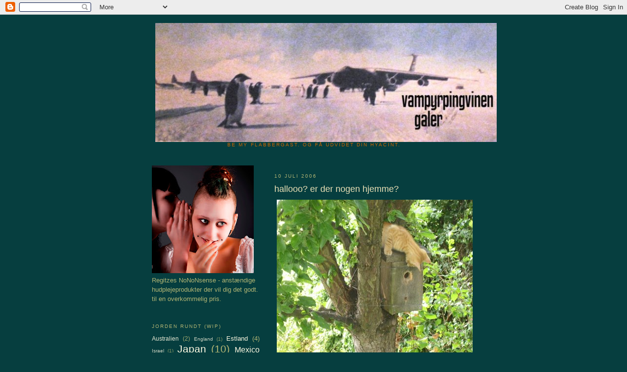

--- FILE ---
content_type: text/html; charset=UTF-8
request_url: https://vampyrpingvin.blogspot.com/2006/07/hallooo-er-der-nogen-hjemme.html?showComment=1152522900000
body_size: 11207
content:
<!DOCTYPE html>
<html dir='ltr'>
<head>
<link href='https://www.blogger.com/static/v1/widgets/55013136-widget_css_bundle.css' rel='stylesheet' type='text/css'/>
<meta content='text/html; charset=UTF-8' http-equiv='Content-Type'/>
<meta content='blogger' name='generator'/>
<link href='https://vampyrpingvin.blogspot.com/favicon.ico' rel='icon' type='image/x-icon'/>
<link href='http://vampyrpingvin.blogspot.com/2006/07/hallooo-er-der-nogen-hjemme.html' rel='canonical'/>
<link rel="alternate" type="application/atom+xml" title="vampyrpingvinen galer - Atom" href="https://vampyrpingvin.blogspot.com/feeds/posts/default" />
<link rel="alternate" type="application/rss+xml" title="vampyrpingvinen galer - RSS" href="https://vampyrpingvin.blogspot.com/feeds/posts/default?alt=rss" />
<link rel="service.post" type="application/atom+xml" title="vampyrpingvinen galer - Atom" href="https://www.blogger.com/feeds/24336975/posts/default" />

<link rel="alternate" type="application/atom+xml" title="vampyrpingvinen galer - Atom" href="https://vampyrpingvin.blogspot.com/feeds/115248302769524677/comments/default" />
<!--Can't find substitution for tag [blog.ieCssRetrofitLinks]-->
<link href='http://photos1.blogger.com/blogger/1293/1605/400/9%20July%2006%20031.jpg' rel='image_src'/>
<meta content='http://vampyrpingvin.blogspot.com/2006/07/hallooo-er-der-nogen-hjemme.html' property='og:url'/>
<meta content='hallooo? er der nogen hjemme?' property='og:title'/>
<meta content='warriors, come out to play!' property='og:description'/>
<meta content='https://lh3.googleusercontent.com/blogger_img_proxy/AEn0k_tAIyqvDEpD94sbw3hQE_1XtvGEBCN9yzgFQ5xmVXleaX9siX0u9p3mSsNzWr1K4xuE7OtdFGzTkH8cvoIffKT_PWZM5zxIxUZNmzLWkMfQCmOU6uFyz6X5p_4EXah47HDzDNYoEpumVcpONw=w1200-h630-p-k-no-nu' property='og:image'/>
<title>vampyrpingvinen galer: hallooo? er der nogen hjemme?</title>
<style id='page-skin-1' type='text/css'><!--
/*
-----------------------------------------------
Blogger Template Style
Name:     Minima Lefty
Date:     14 Jul 2006
----------------------------------------------- */
/* Use this with templates/template-twocol.html */
body {
background:#063E3F;
margin:0;
color:#7ab574;
font:x-small Georgia Serif;
font-size/* */:/**/small;
font-size: /**/small;
text-align: center;
}
a:link {
color:#fffae3;
text-decoration:none;
}
a:visited {
color:#fffae3;
text-decoration:none;
}
a:hover {
color:#eae0b6;
text-decoration:underline;
}
a img {
border-width:0;
}
/* Header
-----------------------------------------------
*/
#header-wrapper {
width:660px;
margin:0 auto 10px;
border:1px solid #063e3f;
}
#header-inner {
background-position: center;
margin-left: auto;
margin-right: auto;
}
#header {
margin: 5px;
border: 1px solid #063e3f;
text-align: center;
color:#eae0b6;
}
#header h1 {
margin:5px 5px 0;
padding:15px 20px .25em;
line-height:1.2em;
text-transform:uppercase;
letter-spacing:.2em;
font: normal normal 200% Georgia, Times, serif;
}
#header a {
color:#eae0b6;
text-decoration:none;
}
#header a:hover {
color:#eae0b6;
}
#header .description {
margin:0 5px 5px;
padding:0 20px 15px;
max-width:700px;
text-transform:uppercase;
letter-spacing:.2em;
line-height: 1.4em;
font: normal normal 78% 'Trebuchet MS', Trebuchet, Arial, Verdana, Sans-serif;
color: #cc6600;
}
#header img {
margin-left: auto;
margin-right: auto;
}
/* Outer-Wrapper
----------------------------------------------- */
#outer-wrapper {
width: 660px;
margin:0 auto;
padding:10px;
text-align:left;
font: normal normal 100% Verdana, sans-serif;
}
#main-wrapper {
width: 410px;
float: right;
word-wrap: break-word; /* fix for long text breaking sidebar float in IE */
overflow: hidden;     /* fix for long non-text content breaking IE sidebar float */
}
#sidebar-wrapper {
width: 220px;
float: left;
word-wrap: break-word; /* fix for long text breaking sidebar float in IE */
overflow: hidden;     /* fix for long non-text content breaking IE sidebar float */
}
/* Headings
----------------------------------------------- */
h2 {
margin:1.5em 0 .75em;
font:normal normal 78% 'Trebuchet MS',Trebuchet,Arial,Verdana,Sans-serif;
line-height: 1.4em;
text-transform:uppercase;
letter-spacing:.2em;
color:#b2b574;
}
/* Posts
-----------------------------------------------
*/
h2.date-header {
margin:1.5em 0 .5em;
}
.post {
margin:.5em 0 1.5em;
border-bottom:1px dotted #063e3f;
padding-bottom:1.5em;
}
.post h3 {
margin:.25em 0 0;
padding:0 0 4px;
font-size:140%;
font-weight:normal;
line-height:1.4em;
color:#eae0b6;
}
.post h3 a, .post h3 a:visited, .post h3 strong {
display:block;
text-decoration:none;
color:#eae0b6;
font-weight:normal;
}
.post h3 strong, .post h3 a:hover {
color:#7ab574;
}
.post-body {
margin:0 0 .75em;
line-height:1.6em;
}
.post-body blockquote {
line-height:1.3em;
}
.post-footer {
margin: .75em 0;
color:#b2b574;
text-transform:uppercase;
letter-spacing:.1em;
font: normal normal 78% 'Trebuchet MS', Trebuchet, Arial, Verdana, Sans-serif;
line-height: 1.4em;
}
.comment-link {
margin-left:.6em;
}
.post img, table.tr-caption-container {
padding:4px;
border:1px solid #063e3f;
}
.tr-caption-container img {
border: none;
padding: 0;
}
.post blockquote {
margin:1em 20px;
}
.post blockquote p {
margin:.75em 0;
}
/* Comments
----------------------------------------------- */
#comments h4 {
margin:1em 0;
font-weight: bold;
line-height: 1.4em;
text-transform:uppercase;
letter-spacing:.2em;
color: #b2b574;
}
#comments-block {
margin:1em 0 1.5em;
line-height:1.6em;
}
#comments-block .comment-author {
margin:.5em 0;
}
#comments-block .comment-body {
margin:.25em 0 0;
}
#comments-block .comment-footer {
margin:-.25em 0 2em;
line-height: 1.4em;
text-transform:uppercase;
letter-spacing:.1em;
}
#comments-block .comment-body p {
margin:0 0 .75em;
}
.deleted-comment {
font-style:italic;
color:gray;
}
.feed-links {
clear: both;
line-height: 2.5em;
}
#blog-pager-newer-link {
float: left;
}
#blog-pager-older-link {
float: right;
}
#blog-pager {
text-align: center;
}
/* Sidebar Content
----------------------------------------------- */
.sidebar {
color: #b2b574;
line-height: 1.5em;
}
.sidebar ul {
list-style:none;
margin:0 0 0;
padding:0 0 0;
}
.sidebar li {
margin:0;
padding-top:0;
padding-right:0;
padding-bottom:.25em;
padding-left:15px;
text-indent:-15px;
line-height:1.5em;
}
.sidebar .widget, .main .widget {
border-bottom:1px dotted #063e3f;
margin:0 0 1.5em;
padding:0 0 1.5em;
}
.main .Blog {
border-bottom-width: 0;
}
/* Profile
----------------------------------------------- */
.profile-img {
float: left;
margin-top: 0;
margin-right: 5px;
margin-bottom: 5px;
margin-left: 0;
padding: 4px;
border: 1px solid #063e3f;
}
.profile-data {
margin:0;
text-transform:uppercase;
letter-spacing:.1em;
font: normal normal 78% 'Trebuchet MS', Trebuchet, Arial, Verdana, Sans-serif;
color: #b2b574;
font-weight: bold;
line-height: 1.6em;
}
.profile-datablock {
margin:.5em 0 .5em;
}
.profile-textblock {
margin: 0.5em 0;
line-height: 1.6em;
}
.profile-link {
font: normal normal 78% 'Trebuchet MS', Trebuchet, Arial, Verdana, Sans-serif;
text-transform: uppercase;
letter-spacing: .1em;
}
/* Footer
----------------------------------------------- */
#footer {
width:660px;
clear:both;
margin:0 auto;
padding-top:15px;
line-height: 1.6em;
text-transform:uppercase;
letter-spacing:.1em;
text-align: center;
}

--></style>
<link href='https://www.blogger.com/dyn-css/authorization.css?targetBlogID=24336975&amp;zx=d9661388-7046-4b4a-b2e7-4cff1b2c3f07' media='none' onload='if(media!=&#39;all&#39;)media=&#39;all&#39;' rel='stylesheet'/><noscript><link href='https://www.blogger.com/dyn-css/authorization.css?targetBlogID=24336975&amp;zx=d9661388-7046-4b4a-b2e7-4cff1b2c3f07' rel='stylesheet'/></noscript>
<meta name='google-adsense-platform-account' content='ca-host-pub-1556223355139109'/>
<meta name='google-adsense-platform-domain' content='blogspot.com'/>

</head>
<body>
<div class='navbar section' id='navbar'><div class='widget Navbar' data-version='1' id='Navbar1'><script type="text/javascript">
    function setAttributeOnload(object, attribute, val) {
      if(window.addEventListener) {
        window.addEventListener('load',
          function(){ object[attribute] = val; }, false);
      } else {
        window.attachEvent('onload', function(){ object[attribute] = val; });
      }
    }
  </script>
<div id="navbar-iframe-container"></div>
<script type="text/javascript" src="https://apis.google.com/js/platform.js"></script>
<script type="text/javascript">
      gapi.load("gapi.iframes:gapi.iframes.style.bubble", function() {
        if (gapi.iframes && gapi.iframes.getContext) {
          gapi.iframes.getContext().openChild({
              url: 'https://www.blogger.com/navbar/24336975?po\x3d115248302769524677\x26origin\x3dhttps://vampyrpingvin.blogspot.com',
              where: document.getElementById("navbar-iframe-container"),
              id: "navbar-iframe"
          });
        }
      });
    </script><script type="text/javascript">
(function() {
var script = document.createElement('script');
script.type = 'text/javascript';
script.src = '//pagead2.googlesyndication.com/pagead/js/google_top_exp.js';
var head = document.getElementsByTagName('head')[0];
if (head) {
head.appendChild(script);
}})();
</script>
</div></div>
<div id='outer-wrapper'><div id='wrap2'>
<!-- skip links for text browsers -->
<span id='skiplinks' style='display:none;'>
<a href='#main'>skip to main </a> |
      <a href='#sidebar'>skip to sidebar</a>
</span>
<div id='header-wrapper'>
<div class='header section' id='header'><div class='widget Header' data-version='1' id='Header1'>
<div id='header-inner'>
<a href='https://vampyrpingvin.blogspot.com/' style='display: block'>
<img alt='vampyrpingvinen galer' height='243px; ' id='Header1_headerimg' src='https://blogger.googleusercontent.com/img/b/R29vZ2xl/AVvXsEhiTLZW3j6STY-eePpqZDV3_6DfVcEu7kZXKtCSyIJ10joM6zPcQyvOBPVo4r45GoxUvY-z48g_Baf7fmXiwhpM_nMqK6rWGF_ES8-6BPVPkm_-xo5N-jwU_lZClbGx_Wkt06eM/' style='display: block' width='697px; '/>
</a>
<div class='descriptionwrapper'>
<p class='description'><span>be my flabbergast.
og få udvidet din hyacint.</span></p>
</div>
</div>
</div></div>
</div>
<div id='content-wrapper'>
<div id='crosscol-wrapper' style='text-align:center'>
<div class='crosscol no-items section' id='crosscol'></div>
</div>
<div id='main-wrapper'>
<div class='main section' id='main'><div class='widget Blog' data-version='1' id='Blog1'>
<div class='blog-posts hfeed'>

          <div class="date-outer">
        
<h2 class='date-header'><span>10 juli 2006</span></h2>

          <div class="date-posts">
        
<div class='post-outer'>
<div class='post hentry uncustomized-post-template' itemprop='blogPost' itemscope='itemscope' itemtype='http://schema.org/BlogPosting'>
<meta content='http://photos1.blogger.com/blogger/1293/1605/400/9%20July%2006%20031.jpg' itemprop='image_url'/>
<meta content='24336975' itemprop='blogId'/>
<meta content='115248302769524677' itemprop='postId'/>
<a name='115248302769524677'></a>
<h3 class='post-title entry-title' itemprop='name'>
hallooo? er der nogen hjemme?
</h3>
<div class='post-header'>
<div class='post-header-line-1'></div>
</div>
<div class='post-body entry-content' id='post-body-115248302769524677' itemprop='description articleBody'>
<a href="//photos1.blogger.com/blogger/1293/1605/1600/9%20July%2006%20031.jpg"><img alt="" border="0" src="//photos1.blogger.com/blogger/1293/1605/400/9%20July%2006%20031.jpg" style="display:block; margin:0px auto 10px; text-align:center;cursor:pointer; cursor:hand;"></a><br />warriors, come out to play!
<div style='clear: both;'></div>
</div>
<div class='post-footer'>
<div class='post-footer-line post-footer-line-1'>
<span class='post-author vcard'>
Indsendt af
<span class='fn' itemprop='author' itemscope='itemscope' itemtype='http://schema.org/Person'>
<span itemprop='name'>Regitze</span>
</span>
</span>
<span class='post-timestamp'>
kl.
<meta content='http://vampyrpingvin.blogspot.com/2006/07/hallooo-er-der-nogen-hjemme.html' itemprop='url'/>
<a class='timestamp-link' href='https://vampyrpingvin.blogspot.com/2006/07/hallooo-er-der-nogen-hjemme.html' rel='bookmark' title='permanent link'><abbr class='published' itemprop='datePublished' title='2006-07-10T00:03:00+02:00'>00:03</abbr></a>
</span>
<span class='post-comment-link'>
</span>
<span class='post-icons'>
<span class='item-control blog-admin pid-836547968'>
<a href='https://www.blogger.com/post-edit.g?blogID=24336975&postID=115248302769524677&from=pencil' title='Rediger opslag'>
<img alt='' class='icon-action' height='18' src='https://resources.blogblog.com/img/icon18_edit_allbkg.gif' width='18'/>
</a>
</span>
</span>
<div class='post-share-buttons goog-inline-block'>
</div>
</div>
<div class='post-footer-line post-footer-line-2'>
<span class='post-labels'>
</span>
</div>
<div class='post-footer-line post-footer-line-3'>
<span class='post-location'>
</span>
</div>
</div>
</div>
<div class='comments' id='comments'>
<a name='comments'></a>
<h4>6 kommentarer:</h4>
<div id='Blog1_comments-block-wrapper'>
<dl class='' id='comments-block'>
<dt class='comment-author anon-comment-icon' id='c115248573142144526'>
<a name='c115248573142144526'></a>
Anonym
sagde ...
</dt>
<dd class='comment-body' id='Blog1_cmt-115248573142144526'>
<p>
Fuglefoderjungleloven ... <BR/><BR/>Hermed forbliver min seng min egen!
</p>
</dd>
<dd class='comment-footer'>
<span class='comment-timestamp'>
<a href='https://vampyrpingvin.blogspot.com/2006/07/hallooo-er-der-nogen-hjemme.html?showComment=1152485700000#c115248573142144526' title='comment permalink'>
10/7/06 00:55
</a>
<span class='item-control blog-admin pid-1879295892'>
<a class='comment-delete' href='https://www.blogger.com/comment/delete/24336975/115248573142144526' title='Slet kommentar'>
<img src='https://resources.blogblog.com/img/icon_delete13.gif'/>
</a>
</span>
</span>
</dd>
<dt class='comment-author blog-author blogger-comment-icon' id='c115248584585011893'>
<a name='c115248584585011893'></a>
<a href='https://www.blogger.com/profile/02492283329047393521' rel='nofollow'>Regitze</a>
sagde ...
</dt>
<dd class='comment-body' id='Blog1_cmt-115248584585011893'>
<p>
hahaha Irenschen. og jeg skal på posthuset i morgen! truut!
</p>
</dd>
<dd class='comment-footer'>
<span class='comment-timestamp'>
<a href='https://vampyrpingvin.blogspot.com/2006/07/hallooo-er-der-nogen-hjemme.html?showComment=1152485820000#c115248584585011893' title='comment permalink'>
10/7/06 00:57
</a>
<span class='item-control blog-admin pid-836547968'>
<a class='comment-delete' href='https://www.blogger.com/comment/delete/24336975/115248584585011893' title='Slet kommentar'>
<img src='https://resources.blogblog.com/img/icon_delete13.gif'/>
</a>
</span>
</span>
</dd>
<dt class='comment-author blogger-comment-icon' id='c115250370214135326'>
<a name='c115250370214135326'></a>
<a href='https://www.blogger.com/profile/12389962299188025681' rel='nofollow'>Farmer</a>
sagde ...
</dt>
<dd class='comment-body' id='Blog1_cmt-115250370214135326'>
<p>
Sikke et billede!<BR/>Og så det filmcitat til situationen. <BR/>Jeg husker ikke, hvad filmen hed; men var det ikke noget med bandekrig i en US-storby, hvor ham bandelederen til sidst går ned ad gaden småsyngende:"Warrios...
</p>
</dd>
<dd class='comment-footer'>
<span class='comment-timestamp'>
<a href='https://vampyrpingvin.blogspot.com/2006/07/hallooo-er-der-nogen-hjemme.html?showComment=1152503700000#c115250370214135326' title='comment permalink'>
10/7/06 05:55
</a>
<span class='item-control blog-admin pid-2042480484'>
<a class='comment-delete' href='https://www.blogger.com/comment/delete/24336975/115250370214135326' title='Slet kommentar'>
<img src='https://resources.blogblog.com/img/icon_delete13.gif'/>
</a>
</span>
</span>
</dd>
<dt class='comment-author anon-comment-icon' id='c115252294373394965'>
<a name='c115252294373394965'></a>
Anonym
sagde ...
</dt>
<dd class='comment-body' id='Blog1_cmt-115252294373394965'>
<p>
Jeg er vild med den Madsekat,selv om han er et vildt dyr på jagt ;-)<BR/><BR/>Fantastisk billede Regitze :-)
</p>
</dd>
<dd class='comment-footer'>
<span class='comment-timestamp'>
<a href='https://vampyrpingvin.blogspot.com/2006/07/hallooo-er-der-nogen-hjemme.html?showComment=1152522900000#c115252294373394965' title='comment permalink'>
10/7/06 11:15
</a>
<span class='item-control blog-admin pid-1879295892'>
<a class='comment-delete' href='https://www.blogger.com/comment/delete/24336975/115252294373394965' title='Slet kommentar'>
<img src='https://resources.blogblog.com/img/icon_delete13.gif'/>
</a>
</span>
</span>
</dd>
<dt class='comment-author blog-author blogger-comment-icon' id='c115253884634682476'>
<a name='c115253884634682476'></a>
<a href='https://www.blogger.com/profile/02492283329047393521' rel='nofollow'>Regitze</a>
sagde ...
</dt>
<dd class='comment-body' id='Blog1_cmt-115253884634682476'>
<p>
Farmer, du har på det nærmeste vundet en quiz:) jeg kender ikke selv filmen, men Claus citerede pr omgående, da han så billedet.<BR/>filmen hed vist 'the warriors'. og blev set i sin tid i storbyen aka Assens bio.<BR/><BR/>hvis der nu er nogle derude, der sidder og overvejer at finde DOFs tlfnr frem, vil jeg indskyde, at kassen er forladt. alt forladt.
</p>
</dd>
<dd class='comment-footer'>
<span class='comment-timestamp'>
<a href='https://vampyrpingvin.blogspot.com/2006/07/hallooo-er-der-nogen-hjemme.html?showComment=1152538800000#c115253884634682476' title='comment permalink'>
10/7/06 15:40
</a>
<span class='item-control blog-admin pid-836547968'>
<a class='comment-delete' href='https://www.blogger.com/comment/delete/24336975/115253884634682476' title='Slet kommentar'>
<img src='https://resources.blogblog.com/img/icon_delete13.gif'/>
</a>
</span>
</span>
</dd>
<dt class='comment-author anon-comment-icon' id='c115254331682395683'>
<a name='c115254331682395683'></a>
Anonym
sagde ...
</dt>
<dd class='comment-body' id='Blog1_cmt-115254331682395683'>
<p>
Trutteruuuuut!
</p>
</dd>
<dd class='comment-footer'>
<span class='comment-timestamp'>
<a href='https://vampyrpingvin.blogspot.com/2006/07/hallooo-er-der-nogen-hjemme.html?showComment=1152543300000#c115254331682395683' title='comment permalink'>
10/7/06 16:55
</a>
<span class='item-control blog-admin pid-1879295892'>
<a class='comment-delete' href='https://www.blogger.com/comment/delete/24336975/115254331682395683' title='Slet kommentar'>
<img src='https://resources.blogblog.com/img/icon_delete13.gif'/>
</a>
</span>
</span>
</dd>
</dl>
</div>
<p class='comment-footer'>
<a href='https://www.blogger.com/comment/fullpage/post/24336975/115248302769524677' onclick=''>Send en kommentar</a>
</p>
</div>
</div>

        </div></div>
      
</div>
<div class='blog-pager' id='blog-pager'>
<span id='blog-pager-newer-link'>
<a class='blog-pager-newer-link' href='https://vampyrpingvin.blogspot.com/2006/07/englehvin.html' id='Blog1_blog-pager-newer-link' title='Nyere opslag'>Nyere opslag</a>
</span>
<span id='blog-pager-older-link'>
<a class='blog-pager-older-link' href='https://vampyrpingvin.blogspot.com/2006/07/sanserus.html' id='Blog1_blog-pager-older-link' title='Ældre opslag'>Ældre opslag</a>
</span>
<a class='home-link' href='https://vampyrpingvin.blogspot.com/'>Start</a>
</div>
<div class='clear'></div>
<div class='post-feeds'>
<div class='feed-links'>
Abonner på:
<a class='feed-link' href='https://vampyrpingvin.blogspot.com/feeds/115248302769524677/comments/default' target='_blank' type='application/atom+xml'>Kommentarer til indlægget (Atom)</a>
</div>
</div>
</div></div>
</div>
<div id='sidebar-wrapper'>
<div class='sidebar section' id='sidebar'><div class='widget Image' data-version='1' id='Image3'>
<div class='widget-content'>
<a href='http://regitzesnononsense.blogspot.com/'>
<img alt='' height='220' id='Image3_img' src='//4.bp.blogspot.com/_eDViIMuWVxY/S1TK0yoyo7I/AAAAAAAAF0o/RshGFeq4s40/S220/molly+og+paddy2_lav.jpg' width='208'/>
</a>
<br/>
<span class='caption'>Regitzes NoNoNsense - anstændige hudplejeprodukter der vil dig det godt. til en overkommelig pris.</span>
</div>
<div class='clear'></div>
</div>
<div class='widget Label' data-version='1' id='Label1'>
<h2>jorden rundt (wip)</h2>
<div class='widget-content cloud-label-widget-content'>
<span class='label-size label-size-2'>
<a dir='ltr' href='https://vampyrpingvin.blogspot.com/search/label/Australien'>Australien</a>
<span class='label-count' dir='ltr'>(2)</span>
</span>
<span class='label-size label-size-1'>
<a dir='ltr' href='https://vampyrpingvin.blogspot.com/search/label/England'>England</a>
<span class='label-count' dir='ltr'>(1)</span>
</span>
<span class='label-size label-size-3'>
<a dir='ltr' href='https://vampyrpingvin.blogspot.com/search/label/Estland'>Estland</a>
<span class='label-count' dir='ltr'>(4)</span>
</span>
<span class='label-size label-size-1'>
<a dir='ltr' href='https://vampyrpingvin.blogspot.com/search/label/Israel'>Israel</a>
<span class='label-count' dir='ltr'>(1)</span>
</span>
<span class='label-size label-size-5'>
<a dir='ltr' href='https://vampyrpingvin.blogspot.com/search/label/Japan'>Japan</a>
<span class='label-count' dir='ltr'>(10)</span>
</span>
<span class='label-size label-size-4'>
<a dir='ltr' href='https://vampyrpingvin.blogspot.com/search/label/Mexico'>Mexico</a>
<span class='label-count' dir='ltr'>(5)</span>
</span>
<span class='label-size label-size-1'>
<a dir='ltr' href='https://vampyrpingvin.blogspot.com/search/label/Nepal'>Nepal</a>
<span class='label-count' dir='ltr'>(1)</span>
</span>
<span class='label-size label-size-2'>
<a dir='ltr' href='https://vampyrpingvin.blogspot.com/search/label/New%20Zealand'>New Zealand</a>
<span class='label-count' dir='ltr'>(2)</span>
</span>
<span class='label-size label-size-2'>
<a dir='ltr' href='https://vampyrpingvin.blogspot.com/search/label/USA'>USA</a>
<span class='label-count' dir='ltr'>(2)</span>
</span>
<div class='clear'></div>
</div>
</div><div class='widget Image' data-version='1' id='Image1'>
<h2>projekt transitbadeværelse</h2>
<div class='widget-content'>
<a href='http://projekthus.blogspot.com/'>
<img alt='projekt transitbadeværelse' height='112' id='Image1_img' src='//4.bp.blogspot.com/_eDViIMuWVxY/SIE9zspSe5I/AAAAAAAACqc/aTXDteeBmYo/S150/9+july+2008.jpg' width='150'/>
</a>
<br/>
</div>
<div class='clear'></div>
</div><div class='widget LinkList' data-version='1' id='LinkList1'>
<h2>stærke sider</h2>
<div class='widget-content'>
<ul>
<li><a href='http://hedeture.blogspot.com/'>ønskesedlen to end all ønskesedls</a></li>
<li><a href='http://visitsen.dk/'>visitsen.dk</a></li>
<li><a href='http://underet-er-at-vi-er-til.blogspot.com/'>Underet er, at vi er til</a></li>
<li><a href='http://hvasnakkerduom.blogspot.com/'>Uden Relevans</a></li>
<li><a href='http://dax2.wordpress.com/'>Tøm papirkurven</a></li>
<li><a href='http://twishart.blogspot.com/'>Tina - Omme i London</a></li>
<li><a href='http://www.susling-i-luften.blogspot.com/'>Susling i luften</a></li>
<li><a href='http://styx.smartlog.dk/'>styx</a></li>
<li><a href='http://www.soapieschoice.blogspot.com/'>Soapie's Choice</a></li>
<li><a href='http://www.slagtenhelligko.dk/'>Slagt en hellig ko</a></li>
<li><a href='http://bolette.wordpress.com//'>Quindeliv</a></li>
<li><a href='http://pudderdaaserne.dk/'>Pudderdåserne</a></li>
<li><a href='http://www.projekthus.blogspot.com/'>projekt hus</a></li>
<li><a href='http://farmer.smartlog.dk/'>Naturjournal</a></li>
<li><a href='http://maendafbetydning.blogspot.com/'>Mænd af betydning</a></li>
<li><a href='http://miafolkmann.blogspot.com/'>Mia Folkmann</a></li>
<li><a href='http://marensblog.dk/'>Marens Blog</a></li>
<li><a href='http://huskebloggen.blogspot.com/'>Madames huskeblog<a></li> <li><a href="http://maldindag.net/">Mal din dag</a></li>
<li><a href='http://luposgarage.dk/'>Lupos Garage</a></li>
<li><a href='http://mini-skulls.blogspot.com/'>Louis'</a></li>
<li><a href='http://livetleker.wordpress.com/'>Livet Leker (Hege)</a></li>
<li><a href='http://husejer.blogspot.com/'>Husejer</a></li>
<li><a href='http://www.himmelsehavet.dk/'>Himmel, se Havet!</a></li>
<li><a href='http://fuhrmannfordig.blogspot.com/'>Fuhrmann for dig</a></li>
<li><a href='http://furiens.wordpress.com/'>Fredelig</a></li>
<li><a href='http://eksistensmaksimum.dk/'>Eksistensmaximum</a></li>
<li><a href='http://cafesappho.smartlog.dk/'>Dorte's Smadderkasse</a></li>
<li><a href='http://dippingintoourownhearts.blogspot.com/'>Dipping into Our Own Hearts</a></li>
<li><a href='http://strikketante.blogspot.com/'>Den Stramtandede Strikketante</a></li>
<li><a href='http://danskfjerkraeforum.dk/'>Dansk Fjerkræforum</a></li>
<li><a href='http://www.capac.dk/wordpress/'>Capac</a></li>
<li><a href='http://caoimhetousa2012.blogspot.dk/'>Caoimhe's adventure to the USA 2012</a></li>
<li><a href='http://www.blogsbjerg.com/'>Blogsbjerg</a></li>
<li><a href='http://www.bjarne-lund-jensen.dk/wp/'>Bjarnes berejste blog</a></li>
<li><a href='http://www.anarka.dk/blog/'>anarkistens (ægte) kogebog</a></li>
</ul>
<div class='clear'></div>
</div>
</div><div class='widget BlogArchive' data-version='1' id='BlogArchive1'>
<h2>arkiveret lodret</h2>
<div class='widget-content'>
<div id='ArchiveList'>
<div id='BlogArchive1_ArchiveList'>
<ul class='hierarchy'>
<li class='archivedate collapsed'>
<a class='toggle' href='javascript:void(0)'>
<span class='zippy'>

        &#9658;&#160;
      
</span>
</a>
<a class='post-count-link' href='https://vampyrpingvin.blogspot.com/2013/'>
2013
</a>
<span class='post-count' dir='ltr'>(2)</span>
<ul class='hierarchy'>
<li class='archivedate collapsed'>
<a class='toggle' href='javascript:void(0)'>
<span class='zippy'>

        &#9658;&#160;
      
</span>
</a>
<a class='post-count-link' href='https://vampyrpingvin.blogspot.com/2013/11/'>
november
</a>
<span class='post-count' dir='ltr'>(1)</span>
</li>
</ul>
<ul class='hierarchy'>
<li class='archivedate collapsed'>
<a class='toggle' href='javascript:void(0)'>
<span class='zippy'>

        &#9658;&#160;
      
</span>
</a>
<a class='post-count-link' href='https://vampyrpingvin.blogspot.com/2013/02/'>
februar
</a>
<span class='post-count' dir='ltr'>(1)</span>
</li>
</ul>
</li>
</ul>
<ul class='hierarchy'>
<li class='archivedate collapsed'>
<a class='toggle' href='javascript:void(0)'>
<span class='zippy'>

        &#9658;&#160;
      
</span>
</a>
<a class='post-count-link' href='https://vampyrpingvin.blogspot.com/2012/'>
2012
</a>
<span class='post-count' dir='ltr'>(31)</span>
<ul class='hierarchy'>
<li class='archivedate collapsed'>
<a class='toggle' href='javascript:void(0)'>
<span class='zippy'>

        &#9658;&#160;
      
</span>
</a>
<a class='post-count-link' href='https://vampyrpingvin.blogspot.com/2012/12/'>
december
</a>
<span class='post-count' dir='ltr'>(1)</span>
</li>
</ul>
<ul class='hierarchy'>
<li class='archivedate collapsed'>
<a class='toggle' href='javascript:void(0)'>
<span class='zippy'>

        &#9658;&#160;
      
</span>
</a>
<a class='post-count-link' href='https://vampyrpingvin.blogspot.com/2012/11/'>
november
</a>
<span class='post-count' dir='ltr'>(1)</span>
</li>
</ul>
<ul class='hierarchy'>
<li class='archivedate collapsed'>
<a class='toggle' href='javascript:void(0)'>
<span class='zippy'>

        &#9658;&#160;
      
</span>
</a>
<a class='post-count-link' href='https://vampyrpingvin.blogspot.com/2012/10/'>
oktober
</a>
<span class='post-count' dir='ltr'>(2)</span>
</li>
</ul>
<ul class='hierarchy'>
<li class='archivedate collapsed'>
<a class='toggle' href='javascript:void(0)'>
<span class='zippy'>

        &#9658;&#160;
      
</span>
</a>
<a class='post-count-link' href='https://vampyrpingvin.blogspot.com/2012/09/'>
september
</a>
<span class='post-count' dir='ltr'>(3)</span>
</li>
</ul>
<ul class='hierarchy'>
<li class='archivedate collapsed'>
<a class='toggle' href='javascript:void(0)'>
<span class='zippy'>

        &#9658;&#160;
      
</span>
</a>
<a class='post-count-link' href='https://vampyrpingvin.blogspot.com/2012/08/'>
august
</a>
<span class='post-count' dir='ltr'>(2)</span>
</li>
</ul>
<ul class='hierarchy'>
<li class='archivedate collapsed'>
<a class='toggle' href='javascript:void(0)'>
<span class='zippy'>

        &#9658;&#160;
      
</span>
</a>
<a class='post-count-link' href='https://vampyrpingvin.blogspot.com/2012/07/'>
juli
</a>
<span class='post-count' dir='ltr'>(1)</span>
</li>
</ul>
<ul class='hierarchy'>
<li class='archivedate collapsed'>
<a class='toggle' href='javascript:void(0)'>
<span class='zippy'>

        &#9658;&#160;
      
</span>
</a>
<a class='post-count-link' href='https://vampyrpingvin.blogspot.com/2012/06/'>
juni
</a>
<span class='post-count' dir='ltr'>(3)</span>
</li>
</ul>
<ul class='hierarchy'>
<li class='archivedate collapsed'>
<a class='toggle' href='javascript:void(0)'>
<span class='zippy'>

        &#9658;&#160;
      
</span>
</a>
<a class='post-count-link' href='https://vampyrpingvin.blogspot.com/2012/05/'>
maj
</a>
<span class='post-count' dir='ltr'>(2)</span>
</li>
</ul>
<ul class='hierarchy'>
<li class='archivedate collapsed'>
<a class='toggle' href='javascript:void(0)'>
<span class='zippy'>

        &#9658;&#160;
      
</span>
</a>
<a class='post-count-link' href='https://vampyrpingvin.blogspot.com/2012/04/'>
april
</a>
<span class='post-count' dir='ltr'>(2)</span>
</li>
</ul>
<ul class='hierarchy'>
<li class='archivedate collapsed'>
<a class='toggle' href='javascript:void(0)'>
<span class='zippy'>

        &#9658;&#160;
      
</span>
</a>
<a class='post-count-link' href='https://vampyrpingvin.blogspot.com/2012/03/'>
marts
</a>
<span class='post-count' dir='ltr'>(4)</span>
</li>
</ul>
<ul class='hierarchy'>
<li class='archivedate collapsed'>
<a class='toggle' href='javascript:void(0)'>
<span class='zippy'>

        &#9658;&#160;
      
</span>
</a>
<a class='post-count-link' href='https://vampyrpingvin.blogspot.com/2012/02/'>
februar
</a>
<span class='post-count' dir='ltr'>(5)</span>
</li>
</ul>
<ul class='hierarchy'>
<li class='archivedate collapsed'>
<a class='toggle' href='javascript:void(0)'>
<span class='zippy'>

        &#9658;&#160;
      
</span>
</a>
<a class='post-count-link' href='https://vampyrpingvin.blogspot.com/2012/01/'>
januar
</a>
<span class='post-count' dir='ltr'>(5)</span>
</li>
</ul>
</li>
</ul>
<ul class='hierarchy'>
<li class='archivedate collapsed'>
<a class='toggle' href='javascript:void(0)'>
<span class='zippy'>

        &#9658;&#160;
      
</span>
</a>
<a class='post-count-link' href='https://vampyrpingvin.blogspot.com/2011/'>
2011
</a>
<span class='post-count' dir='ltr'>(71)</span>
<ul class='hierarchy'>
<li class='archivedate collapsed'>
<a class='toggle' href='javascript:void(0)'>
<span class='zippy'>

        &#9658;&#160;
      
</span>
</a>
<a class='post-count-link' href='https://vampyrpingvin.blogspot.com/2011/12/'>
december
</a>
<span class='post-count' dir='ltr'>(10)</span>
</li>
</ul>
<ul class='hierarchy'>
<li class='archivedate collapsed'>
<a class='toggle' href='javascript:void(0)'>
<span class='zippy'>

        &#9658;&#160;
      
</span>
</a>
<a class='post-count-link' href='https://vampyrpingvin.blogspot.com/2011/11/'>
november
</a>
<span class='post-count' dir='ltr'>(5)</span>
</li>
</ul>
<ul class='hierarchy'>
<li class='archivedate collapsed'>
<a class='toggle' href='javascript:void(0)'>
<span class='zippy'>

        &#9658;&#160;
      
</span>
</a>
<a class='post-count-link' href='https://vampyrpingvin.blogspot.com/2011/10/'>
oktober
</a>
<span class='post-count' dir='ltr'>(6)</span>
</li>
</ul>
<ul class='hierarchy'>
<li class='archivedate collapsed'>
<a class='toggle' href='javascript:void(0)'>
<span class='zippy'>

        &#9658;&#160;
      
</span>
</a>
<a class='post-count-link' href='https://vampyrpingvin.blogspot.com/2011/09/'>
september
</a>
<span class='post-count' dir='ltr'>(3)</span>
</li>
</ul>
<ul class='hierarchy'>
<li class='archivedate collapsed'>
<a class='toggle' href='javascript:void(0)'>
<span class='zippy'>

        &#9658;&#160;
      
</span>
</a>
<a class='post-count-link' href='https://vampyrpingvin.blogspot.com/2011/08/'>
august
</a>
<span class='post-count' dir='ltr'>(7)</span>
</li>
</ul>
<ul class='hierarchy'>
<li class='archivedate collapsed'>
<a class='toggle' href='javascript:void(0)'>
<span class='zippy'>

        &#9658;&#160;
      
</span>
</a>
<a class='post-count-link' href='https://vampyrpingvin.blogspot.com/2011/07/'>
juli
</a>
<span class='post-count' dir='ltr'>(10)</span>
</li>
</ul>
<ul class='hierarchy'>
<li class='archivedate collapsed'>
<a class='toggle' href='javascript:void(0)'>
<span class='zippy'>

        &#9658;&#160;
      
</span>
</a>
<a class='post-count-link' href='https://vampyrpingvin.blogspot.com/2011/06/'>
juni
</a>
<span class='post-count' dir='ltr'>(4)</span>
</li>
</ul>
<ul class='hierarchy'>
<li class='archivedate collapsed'>
<a class='toggle' href='javascript:void(0)'>
<span class='zippy'>

        &#9658;&#160;
      
</span>
</a>
<a class='post-count-link' href='https://vampyrpingvin.blogspot.com/2011/05/'>
maj
</a>
<span class='post-count' dir='ltr'>(2)</span>
</li>
</ul>
<ul class='hierarchy'>
<li class='archivedate collapsed'>
<a class='toggle' href='javascript:void(0)'>
<span class='zippy'>

        &#9658;&#160;
      
</span>
</a>
<a class='post-count-link' href='https://vampyrpingvin.blogspot.com/2011/04/'>
april
</a>
<span class='post-count' dir='ltr'>(3)</span>
</li>
</ul>
<ul class='hierarchy'>
<li class='archivedate collapsed'>
<a class='toggle' href='javascript:void(0)'>
<span class='zippy'>

        &#9658;&#160;
      
</span>
</a>
<a class='post-count-link' href='https://vampyrpingvin.blogspot.com/2011/03/'>
marts
</a>
<span class='post-count' dir='ltr'>(5)</span>
</li>
</ul>
<ul class='hierarchy'>
<li class='archivedate collapsed'>
<a class='toggle' href='javascript:void(0)'>
<span class='zippy'>

        &#9658;&#160;
      
</span>
</a>
<a class='post-count-link' href='https://vampyrpingvin.blogspot.com/2011/02/'>
februar
</a>
<span class='post-count' dir='ltr'>(6)</span>
</li>
</ul>
<ul class='hierarchy'>
<li class='archivedate collapsed'>
<a class='toggle' href='javascript:void(0)'>
<span class='zippy'>

        &#9658;&#160;
      
</span>
</a>
<a class='post-count-link' href='https://vampyrpingvin.blogspot.com/2011/01/'>
januar
</a>
<span class='post-count' dir='ltr'>(10)</span>
</li>
</ul>
</li>
</ul>
<ul class='hierarchy'>
<li class='archivedate collapsed'>
<a class='toggle' href='javascript:void(0)'>
<span class='zippy'>

        &#9658;&#160;
      
</span>
</a>
<a class='post-count-link' href='https://vampyrpingvin.blogspot.com/2010/'>
2010
</a>
<span class='post-count' dir='ltr'>(62)</span>
<ul class='hierarchy'>
<li class='archivedate collapsed'>
<a class='toggle' href='javascript:void(0)'>
<span class='zippy'>

        &#9658;&#160;
      
</span>
</a>
<a class='post-count-link' href='https://vampyrpingvin.blogspot.com/2010/12/'>
december
</a>
<span class='post-count' dir='ltr'>(5)</span>
</li>
</ul>
<ul class='hierarchy'>
<li class='archivedate collapsed'>
<a class='toggle' href='javascript:void(0)'>
<span class='zippy'>

        &#9658;&#160;
      
</span>
</a>
<a class='post-count-link' href='https://vampyrpingvin.blogspot.com/2010/11/'>
november
</a>
<span class='post-count' dir='ltr'>(2)</span>
</li>
</ul>
<ul class='hierarchy'>
<li class='archivedate collapsed'>
<a class='toggle' href='javascript:void(0)'>
<span class='zippy'>

        &#9658;&#160;
      
</span>
</a>
<a class='post-count-link' href='https://vampyrpingvin.blogspot.com/2010/10/'>
oktober
</a>
<span class='post-count' dir='ltr'>(7)</span>
</li>
</ul>
<ul class='hierarchy'>
<li class='archivedate collapsed'>
<a class='toggle' href='javascript:void(0)'>
<span class='zippy'>

        &#9658;&#160;
      
</span>
</a>
<a class='post-count-link' href='https://vampyrpingvin.blogspot.com/2010/09/'>
september
</a>
<span class='post-count' dir='ltr'>(2)</span>
</li>
</ul>
<ul class='hierarchy'>
<li class='archivedate collapsed'>
<a class='toggle' href='javascript:void(0)'>
<span class='zippy'>

        &#9658;&#160;
      
</span>
</a>
<a class='post-count-link' href='https://vampyrpingvin.blogspot.com/2010/08/'>
august
</a>
<span class='post-count' dir='ltr'>(5)</span>
</li>
</ul>
<ul class='hierarchy'>
<li class='archivedate collapsed'>
<a class='toggle' href='javascript:void(0)'>
<span class='zippy'>

        &#9658;&#160;
      
</span>
</a>
<a class='post-count-link' href='https://vampyrpingvin.blogspot.com/2010/07/'>
juli
</a>
<span class='post-count' dir='ltr'>(9)</span>
</li>
</ul>
<ul class='hierarchy'>
<li class='archivedate collapsed'>
<a class='toggle' href='javascript:void(0)'>
<span class='zippy'>

        &#9658;&#160;
      
</span>
</a>
<a class='post-count-link' href='https://vampyrpingvin.blogspot.com/2010/06/'>
juni
</a>
<span class='post-count' dir='ltr'>(2)</span>
</li>
</ul>
<ul class='hierarchy'>
<li class='archivedate collapsed'>
<a class='toggle' href='javascript:void(0)'>
<span class='zippy'>

        &#9658;&#160;
      
</span>
</a>
<a class='post-count-link' href='https://vampyrpingvin.blogspot.com/2010/05/'>
maj
</a>
<span class='post-count' dir='ltr'>(6)</span>
</li>
</ul>
<ul class='hierarchy'>
<li class='archivedate collapsed'>
<a class='toggle' href='javascript:void(0)'>
<span class='zippy'>

        &#9658;&#160;
      
</span>
</a>
<a class='post-count-link' href='https://vampyrpingvin.blogspot.com/2010/04/'>
april
</a>
<span class='post-count' dir='ltr'>(9)</span>
</li>
</ul>
<ul class='hierarchy'>
<li class='archivedate collapsed'>
<a class='toggle' href='javascript:void(0)'>
<span class='zippy'>

        &#9658;&#160;
      
</span>
</a>
<a class='post-count-link' href='https://vampyrpingvin.blogspot.com/2010/03/'>
marts
</a>
<span class='post-count' dir='ltr'>(3)</span>
</li>
</ul>
<ul class='hierarchy'>
<li class='archivedate collapsed'>
<a class='toggle' href='javascript:void(0)'>
<span class='zippy'>

        &#9658;&#160;
      
</span>
</a>
<a class='post-count-link' href='https://vampyrpingvin.blogspot.com/2010/02/'>
februar
</a>
<span class='post-count' dir='ltr'>(7)</span>
</li>
</ul>
<ul class='hierarchy'>
<li class='archivedate collapsed'>
<a class='toggle' href='javascript:void(0)'>
<span class='zippy'>

        &#9658;&#160;
      
</span>
</a>
<a class='post-count-link' href='https://vampyrpingvin.blogspot.com/2010/01/'>
januar
</a>
<span class='post-count' dir='ltr'>(5)</span>
</li>
</ul>
</li>
</ul>
<ul class='hierarchy'>
<li class='archivedate collapsed'>
<a class='toggle' href='javascript:void(0)'>
<span class='zippy'>

        &#9658;&#160;
      
</span>
</a>
<a class='post-count-link' href='https://vampyrpingvin.blogspot.com/2009/'>
2009
</a>
<span class='post-count' dir='ltr'>(138)</span>
<ul class='hierarchy'>
<li class='archivedate collapsed'>
<a class='toggle' href='javascript:void(0)'>
<span class='zippy'>

        &#9658;&#160;
      
</span>
</a>
<a class='post-count-link' href='https://vampyrpingvin.blogspot.com/2009/12/'>
december
</a>
<span class='post-count' dir='ltr'>(10)</span>
</li>
</ul>
<ul class='hierarchy'>
<li class='archivedate collapsed'>
<a class='toggle' href='javascript:void(0)'>
<span class='zippy'>

        &#9658;&#160;
      
</span>
</a>
<a class='post-count-link' href='https://vampyrpingvin.blogspot.com/2009/11/'>
november
</a>
<span class='post-count' dir='ltr'>(12)</span>
</li>
</ul>
<ul class='hierarchy'>
<li class='archivedate collapsed'>
<a class='toggle' href='javascript:void(0)'>
<span class='zippy'>

        &#9658;&#160;
      
</span>
</a>
<a class='post-count-link' href='https://vampyrpingvin.blogspot.com/2009/10/'>
oktober
</a>
<span class='post-count' dir='ltr'>(11)</span>
</li>
</ul>
<ul class='hierarchy'>
<li class='archivedate collapsed'>
<a class='toggle' href='javascript:void(0)'>
<span class='zippy'>

        &#9658;&#160;
      
</span>
</a>
<a class='post-count-link' href='https://vampyrpingvin.blogspot.com/2009/09/'>
september
</a>
<span class='post-count' dir='ltr'>(9)</span>
</li>
</ul>
<ul class='hierarchy'>
<li class='archivedate collapsed'>
<a class='toggle' href='javascript:void(0)'>
<span class='zippy'>

        &#9658;&#160;
      
</span>
</a>
<a class='post-count-link' href='https://vampyrpingvin.blogspot.com/2009/08/'>
august
</a>
<span class='post-count' dir='ltr'>(10)</span>
</li>
</ul>
<ul class='hierarchy'>
<li class='archivedate collapsed'>
<a class='toggle' href='javascript:void(0)'>
<span class='zippy'>

        &#9658;&#160;
      
</span>
</a>
<a class='post-count-link' href='https://vampyrpingvin.blogspot.com/2009/07/'>
juli
</a>
<span class='post-count' dir='ltr'>(7)</span>
</li>
</ul>
<ul class='hierarchy'>
<li class='archivedate collapsed'>
<a class='toggle' href='javascript:void(0)'>
<span class='zippy'>

        &#9658;&#160;
      
</span>
</a>
<a class='post-count-link' href='https://vampyrpingvin.blogspot.com/2009/06/'>
juni
</a>
<span class='post-count' dir='ltr'>(11)</span>
</li>
</ul>
<ul class='hierarchy'>
<li class='archivedate collapsed'>
<a class='toggle' href='javascript:void(0)'>
<span class='zippy'>

        &#9658;&#160;
      
</span>
</a>
<a class='post-count-link' href='https://vampyrpingvin.blogspot.com/2009/05/'>
maj
</a>
<span class='post-count' dir='ltr'>(7)</span>
</li>
</ul>
<ul class='hierarchy'>
<li class='archivedate collapsed'>
<a class='toggle' href='javascript:void(0)'>
<span class='zippy'>

        &#9658;&#160;
      
</span>
</a>
<a class='post-count-link' href='https://vampyrpingvin.blogspot.com/2009/04/'>
april
</a>
<span class='post-count' dir='ltr'>(18)</span>
</li>
</ul>
<ul class='hierarchy'>
<li class='archivedate collapsed'>
<a class='toggle' href='javascript:void(0)'>
<span class='zippy'>

        &#9658;&#160;
      
</span>
</a>
<a class='post-count-link' href='https://vampyrpingvin.blogspot.com/2009/03/'>
marts
</a>
<span class='post-count' dir='ltr'>(16)</span>
</li>
</ul>
<ul class='hierarchy'>
<li class='archivedate collapsed'>
<a class='toggle' href='javascript:void(0)'>
<span class='zippy'>

        &#9658;&#160;
      
</span>
</a>
<a class='post-count-link' href='https://vampyrpingvin.blogspot.com/2009/02/'>
februar
</a>
<span class='post-count' dir='ltr'>(12)</span>
</li>
</ul>
<ul class='hierarchy'>
<li class='archivedate collapsed'>
<a class='toggle' href='javascript:void(0)'>
<span class='zippy'>

        &#9658;&#160;
      
</span>
</a>
<a class='post-count-link' href='https://vampyrpingvin.blogspot.com/2009/01/'>
januar
</a>
<span class='post-count' dir='ltr'>(15)</span>
</li>
</ul>
</li>
</ul>
<ul class='hierarchy'>
<li class='archivedate collapsed'>
<a class='toggle' href='javascript:void(0)'>
<span class='zippy'>

        &#9658;&#160;
      
</span>
</a>
<a class='post-count-link' href='https://vampyrpingvin.blogspot.com/2008/'>
2008
</a>
<span class='post-count' dir='ltr'>(234)</span>
<ul class='hierarchy'>
<li class='archivedate collapsed'>
<a class='toggle' href='javascript:void(0)'>
<span class='zippy'>

        &#9658;&#160;
      
</span>
</a>
<a class='post-count-link' href='https://vampyrpingvin.blogspot.com/2008/12/'>
december
</a>
<span class='post-count' dir='ltr'>(22)</span>
</li>
</ul>
<ul class='hierarchy'>
<li class='archivedate collapsed'>
<a class='toggle' href='javascript:void(0)'>
<span class='zippy'>

        &#9658;&#160;
      
</span>
</a>
<a class='post-count-link' href='https://vampyrpingvin.blogspot.com/2008/11/'>
november
</a>
<span class='post-count' dir='ltr'>(21)</span>
</li>
</ul>
<ul class='hierarchy'>
<li class='archivedate collapsed'>
<a class='toggle' href='javascript:void(0)'>
<span class='zippy'>

        &#9658;&#160;
      
</span>
</a>
<a class='post-count-link' href='https://vampyrpingvin.blogspot.com/2008/10/'>
oktober
</a>
<span class='post-count' dir='ltr'>(22)</span>
</li>
</ul>
<ul class='hierarchy'>
<li class='archivedate collapsed'>
<a class='toggle' href='javascript:void(0)'>
<span class='zippy'>

        &#9658;&#160;
      
</span>
</a>
<a class='post-count-link' href='https://vampyrpingvin.blogspot.com/2008/09/'>
september
</a>
<span class='post-count' dir='ltr'>(11)</span>
</li>
</ul>
<ul class='hierarchy'>
<li class='archivedate collapsed'>
<a class='toggle' href='javascript:void(0)'>
<span class='zippy'>

        &#9658;&#160;
      
</span>
</a>
<a class='post-count-link' href='https://vampyrpingvin.blogspot.com/2008/08/'>
august
</a>
<span class='post-count' dir='ltr'>(10)</span>
</li>
</ul>
<ul class='hierarchy'>
<li class='archivedate collapsed'>
<a class='toggle' href='javascript:void(0)'>
<span class='zippy'>

        &#9658;&#160;
      
</span>
</a>
<a class='post-count-link' href='https://vampyrpingvin.blogspot.com/2008/07/'>
juli
</a>
<span class='post-count' dir='ltr'>(19)</span>
</li>
</ul>
<ul class='hierarchy'>
<li class='archivedate collapsed'>
<a class='toggle' href='javascript:void(0)'>
<span class='zippy'>

        &#9658;&#160;
      
</span>
</a>
<a class='post-count-link' href='https://vampyrpingvin.blogspot.com/2008/06/'>
juni
</a>
<span class='post-count' dir='ltr'>(24)</span>
</li>
</ul>
<ul class='hierarchy'>
<li class='archivedate collapsed'>
<a class='toggle' href='javascript:void(0)'>
<span class='zippy'>

        &#9658;&#160;
      
</span>
</a>
<a class='post-count-link' href='https://vampyrpingvin.blogspot.com/2008/05/'>
maj
</a>
<span class='post-count' dir='ltr'>(21)</span>
</li>
</ul>
<ul class='hierarchy'>
<li class='archivedate collapsed'>
<a class='toggle' href='javascript:void(0)'>
<span class='zippy'>

        &#9658;&#160;
      
</span>
</a>
<a class='post-count-link' href='https://vampyrpingvin.blogspot.com/2008/04/'>
april
</a>
<span class='post-count' dir='ltr'>(20)</span>
</li>
</ul>
<ul class='hierarchy'>
<li class='archivedate collapsed'>
<a class='toggle' href='javascript:void(0)'>
<span class='zippy'>

        &#9658;&#160;
      
</span>
</a>
<a class='post-count-link' href='https://vampyrpingvin.blogspot.com/2008/03/'>
marts
</a>
<span class='post-count' dir='ltr'>(24)</span>
</li>
</ul>
<ul class='hierarchy'>
<li class='archivedate collapsed'>
<a class='toggle' href='javascript:void(0)'>
<span class='zippy'>

        &#9658;&#160;
      
</span>
</a>
<a class='post-count-link' href='https://vampyrpingvin.blogspot.com/2008/02/'>
februar
</a>
<span class='post-count' dir='ltr'>(21)</span>
</li>
</ul>
<ul class='hierarchy'>
<li class='archivedate collapsed'>
<a class='toggle' href='javascript:void(0)'>
<span class='zippy'>

        &#9658;&#160;
      
</span>
</a>
<a class='post-count-link' href='https://vampyrpingvin.blogspot.com/2008/01/'>
januar
</a>
<span class='post-count' dir='ltr'>(19)</span>
</li>
</ul>
</li>
</ul>
<ul class='hierarchy'>
<li class='archivedate collapsed'>
<a class='toggle' href='javascript:void(0)'>
<span class='zippy'>

        &#9658;&#160;
      
</span>
</a>
<a class='post-count-link' href='https://vampyrpingvin.blogspot.com/2007/'>
2007
</a>
<span class='post-count' dir='ltr'>(314)</span>
<ul class='hierarchy'>
<li class='archivedate collapsed'>
<a class='toggle' href='javascript:void(0)'>
<span class='zippy'>

        &#9658;&#160;
      
</span>
</a>
<a class='post-count-link' href='https://vampyrpingvin.blogspot.com/2007/12/'>
december
</a>
<span class='post-count' dir='ltr'>(24)</span>
</li>
</ul>
<ul class='hierarchy'>
<li class='archivedate collapsed'>
<a class='toggle' href='javascript:void(0)'>
<span class='zippy'>

        &#9658;&#160;
      
</span>
</a>
<a class='post-count-link' href='https://vampyrpingvin.blogspot.com/2007/11/'>
november
</a>
<span class='post-count' dir='ltr'>(24)</span>
</li>
</ul>
<ul class='hierarchy'>
<li class='archivedate collapsed'>
<a class='toggle' href='javascript:void(0)'>
<span class='zippy'>

        &#9658;&#160;
      
</span>
</a>
<a class='post-count-link' href='https://vampyrpingvin.blogspot.com/2007/10/'>
oktober
</a>
<span class='post-count' dir='ltr'>(26)</span>
</li>
</ul>
<ul class='hierarchy'>
<li class='archivedate collapsed'>
<a class='toggle' href='javascript:void(0)'>
<span class='zippy'>

        &#9658;&#160;
      
</span>
</a>
<a class='post-count-link' href='https://vampyrpingvin.blogspot.com/2007/09/'>
september
</a>
<span class='post-count' dir='ltr'>(22)</span>
</li>
</ul>
<ul class='hierarchy'>
<li class='archivedate collapsed'>
<a class='toggle' href='javascript:void(0)'>
<span class='zippy'>

        &#9658;&#160;
      
</span>
</a>
<a class='post-count-link' href='https://vampyrpingvin.blogspot.com/2007/08/'>
august
</a>
<span class='post-count' dir='ltr'>(37)</span>
</li>
</ul>
<ul class='hierarchy'>
<li class='archivedate collapsed'>
<a class='toggle' href='javascript:void(0)'>
<span class='zippy'>

        &#9658;&#160;
      
</span>
</a>
<a class='post-count-link' href='https://vampyrpingvin.blogspot.com/2007/07/'>
juli
</a>
<span class='post-count' dir='ltr'>(25)</span>
</li>
</ul>
<ul class='hierarchy'>
<li class='archivedate collapsed'>
<a class='toggle' href='javascript:void(0)'>
<span class='zippy'>

        &#9658;&#160;
      
</span>
</a>
<a class='post-count-link' href='https://vampyrpingvin.blogspot.com/2007/06/'>
juni
</a>
<span class='post-count' dir='ltr'>(15)</span>
</li>
</ul>
<ul class='hierarchy'>
<li class='archivedate collapsed'>
<a class='toggle' href='javascript:void(0)'>
<span class='zippy'>

        &#9658;&#160;
      
</span>
</a>
<a class='post-count-link' href='https://vampyrpingvin.blogspot.com/2007/05/'>
maj
</a>
<span class='post-count' dir='ltr'>(23)</span>
</li>
</ul>
<ul class='hierarchy'>
<li class='archivedate collapsed'>
<a class='toggle' href='javascript:void(0)'>
<span class='zippy'>

        &#9658;&#160;
      
</span>
</a>
<a class='post-count-link' href='https://vampyrpingvin.blogspot.com/2007/04/'>
april
</a>
<span class='post-count' dir='ltr'>(24)</span>
</li>
</ul>
<ul class='hierarchy'>
<li class='archivedate collapsed'>
<a class='toggle' href='javascript:void(0)'>
<span class='zippy'>

        &#9658;&#160;
      
</span>
</a>
<a class='post-count-link' href='https://vampyrpingvin.blogspot.com/2007/03/'>
marts
</a>
<span class='post-count' dir='ltr'>(19)</span>
</li>
</ul>
<ul class='hierarchy'>
<li class='archivedate collapsed'>
<a class='toggle' href='javascript:void(0)'>
<span class='zippy'>

        &#9658;&#160;
      
</span>
</a>
<a class='post-count-link' href='https://vampyrpingvin.blogspot.com/2007/02/'>
februar
</a>
<span class='post-count' dir='ltr'>(34)</span>
</li>
</ul>
<ul class='hierarchy'>
<li class='archivedate collapsed'>
<a class='toggle' href='javascript:void(0)'>
<span class='zippy'>

        &#9658;&#160;
      
</span>
</a>
<a class='post-count-link' href='https://vampyrpingvin.blogspot.com/2007/01/'>
januar
</a>
<span class='post-count' dir='ltr'>(41)</span>
</li>
</ul>
</li>
</ul>
<ul class='hierarchy'>
<li class='archivedate expanded'>
<a class='toggle' href='javascript:void(0)'>
<span class='zippy toggle-open'>

        &#9660;&#160;
      
</span>
</a>
<a class='post-count-link' href='https://vampyrpingvin.blogspot.com/2006/'>
2006
</a>
<span class='post-count' dir='ltr'>(337)</span>
<ul class='hierarchy'>
<li class='archivedate collapsed'>
<a class='toggle' href='javascript:void(0)'>
<span class='zippy'>

        &#9658;&#160;
      
</span>
</a>
<a class='post-count-link' href='https://vampyrpingvin.blogspot.com/2006/12/'>
december
</a>
<span class='post-count' dir='ltr'>(37)</span>
</li>
</ul>
<ul class='hierarchy'>
<li class='archivedate collapsed'>
<a class='toggle' href='javascript:void(0)'>
<span class='zippy'>

        &#9658;&#160;
      
</span>
</a>
<a class='post-count-link' href='https://vampyrpingvin.blogspot.com/2006/11/'>
november
</a>
<span class='post-count' dir='ltr'>(30)</span>
</li>
</ul>
<ul class='hierarchy'>
<li class='archivedate collapsed'>
<a class='toggle' href='javascript:void(0)'>
<span class='zippy'>

        &#9658;&#160;
      
</span>
</a>
<a class='post-count-link' href='https://vampyrpingvin.blogspot.com/2006/10/'>
oktober
</a>
<span class='post-count' dir='ltr'>(21)</span>
</li>
</ul>
<ul class='hierarchy'>
<li class='archivedate collapsed'>
<a class='toggle' href='javascript:void(0)'>
<span class='zippy'>

        &#9658;&#160;
      
</span>
</a>
<a class='post-count-link' href='https://vampyrpingvin.blogspot.com/2006/09/'>
september
</a>
<span class='post-count' dir='ltr'>(31)</span>
</li>
</ul>
<ul class='hierarchy'>
<li class='archivedate collapsed'>
<a class='toggle' href='javascript:void(0)'>
<span class='zippy'>

        &#9658;&#160;
      
</span>
</a>
<a class='post-count-link' href='https://vampyrpingvin.blogspot.com/2006/08/'>
august
</a>
<span class='post-count' dir='ltr'>(24)</span>
</li>
</ul>
<ul class='hierarchy'>
<li class='archivedate expanded'>
<a class='toggle' href='javascript:void(0)'>
<span class='zippy toggle-open'>

        &#9660;&#160;
      
</span>
</a>
<a class='post-count-link' href='https://vampyrpingvin.blogspot.com/2006/07/'>
juli
</a>
<span class='post-count' dir='ltr'>(36)</span>
<ul class='posts'>
<li><a href='https://vampyrpingvin.blogspot.com/2006/07/to-krakimutter-i-downtown-vstervik.html'>to krakimutter i downtown Västervik</a></li>
<li><a href='https://vampyrpingvin.blogspot.com/2006/07/adj.html'>adjö</a></li>
<li><a href='https://vampyrpingvin.blogspot.com/2006/07/min-kommentar-til-verdenssituationen.html'>min kommentar til verdenssituationen</a></li>
<li><a href='https://vampyrpingvin.blogspot.com/2006/07/hoho-happy-day.html'>hoho! happy day</a></li>
<li><a href='https://vampyrpingvin.blogspot.com/2006/07/er-der-en-stjernetyder-tilstede.html'>er der en stjernetyder tilstede?</a></li>
<li><a href='https://vampyrpingvin.blogspot.com/2006/07/skidtmads.html'>skidtmads</a></li>
<li><a href='https://vampyrpingvin.blogspot.com/2006/07/helan-och-halvan-gr.html'>helan och halvan går</a></li>
<li><a href='https://vampyrpingvin.blogspot.com/2006/07/french-kisses.html'>french kisses</a></li>
<li><a href='https://vampyrpingvin.blogspot.com/2006/07/og-dagen-lang.html'>og dagen lang</a></li>
<li><a href='https://vampyrpingvin.blogspot.com/2006/07/alvor.html'>alvor</a></li>
<li><a href='https://vampyrpingvin.blogspot.com/2006/07/prowling-vampire-pinguin.html'>prowling vampire pinguin</a></li>
<li><a href='https://vampyrpingvin.blogspot.com/2006/07/salt-i-jnene.html'>salt i øjnene</a></li>
<li><a href='https://vampyrpingvin.blogspot.com/2006/07/for-hvled.html'>for HÆVLED</a></li>
<li><a href='https://vampyrpingvin.blogspot.com/2006/07/her-vogter-vi.html'>her vogter vi</a></li>
<li><a href='https://vampyrpingvin.blogspot.com/2006/07/man-lrer-noget-hver-dag.html'>man lærer noget hver dag</a></li>
<li><a href='https://vampyrpingvin.blogspot.com/2006/07/kort-nyt.html'>kort nyt</a></li>
<li><a href='https://vampyrpingvin.blogspot.com/2006/07/velsignede-sskendebrn.html'>velsignede søskendebørn</a></li>
<li><a href='https://vampyrpingvin.blogspot.com/2006/07/de-red-mod-vest.html'>de red mod vest</a></li>
<li><a href='https://vampyrpingvin.blogspot.com/2006/07/tak.html'>tak</a></li>
<li><a href='https://vampyrpingvin.blogspot.com/2006/07/elverpigernes-dans.html'>elverpigernes dans</a></li>
<li><a href='https://vampyrpingvin.blogspot.com/2006/07/find-fokus.html'>find fokus</a></li>
<li><a href='https://vampyrpingvin.blogspot.com/2006/07/lovely-day-in-life.html'>a lovely day in life</a></li>
<li><a href='https://vampyrpingvin.blogspot.com/2006/07/samarbejde-med-en-sommerfugl.html'>samarbejde med en sommerfugl</a></li>
<li><a href='https://vampyrpingvin.blogspot.com/2006/07/englehvin.html'>englehvin</a></li>
<li><a href='https://vampyrpingvin.blogspot.com/2006/07/hallooo-er-der-nogen-hjemme.html'>hallooo? er der nogen hjemme?</a></li>
<li><a href='https://vampyrpingvin.blogspot.com/2006/07/sanserus.html'>sanserus</a></li>
<li><a href='https://vampyrpingvin.blogspot.com/2006/07/blog-post.html'>Ingen titel</a></li>
<li><a href='https://vampyrpingvin.blogspot.com/2006/07/kapau.html'>KAPAU!</a></li>
<li><a href='https://vampyrpingvin.blogspot.com/2006/07/morgenstimmung.html'>morgenstimmung</a></li>
<li><a href='https://vampyrpingvin.blogspot.com/2006/07/kongens-efterflger.html'>kongens efterfølger</a></li>
<li><a href='https://vampyrpingvin.blogspot.com/2006/07/dagen-kort.html'>dagen kort</a></li>
<li><a href='https://vampyrpingvin.blogspot.com/2006/07/hyldeblomstdrik.html'>hyldeblomstdrik</a></li>
<li><a href='https://vampyrpingvin.blogspot.com/2006/07/hva-katten.html'>hva katten?</a></li>
<li><a href='https://vampyrpingvin.blogspot.com/2006/07/p-jorden-at-blive.html'>på jorden at blive</a></li>
<li><a href='https://vampyrpingvin.blogspot.com/2006/07/postkortene-p-bordet.html'>postkortene på bordet</a></li>
<li><a href='https://vampyrpingvin.blogspot.com/2006/07/godmorgen.html'>godmorgen</a></li>
</ul>
</li>
</ul>
<ul class='hierarchy'>
<li class='archivedate collapsed'>
<a class='toggle' href='javascript:void(0)'>
<span class='zippy'>

        &#9658;&#160;
      
</span>
</a>
<a class='post-count-link' href='https://vampyrpingvin.blogspot.com/2006/06/'>
juni
</a>
<span class='post-count' dir='ltr'>(32)</span>
</li>
</ul>
<ul class='hierarchy'>
<li class='archivedate collapsed'>
<a class='toggle' href='javascript:void(0)'>
<span class='zippy'>

        &#9658;&#160;
      
</span>
</a>
<a class='post-count-link' href='https://vampyrpingvin.blogspot.com/2006/05/'>
maj
</a>
<span class='post-count' dir='ltr'>(32)</span>
</li>
</ul>
<ul class='hierarchy'>
<li class='archivedate collapsed'>
<a class='toggle' href='javascript:void(0)'>
<span class='zippy'>

        &#9658;&#160;
      
</span>
</a>
<a class='post-count-link' href='https://vampyrpingvin.blogspot.com/2006/04/'>
april
</a>
<span class='post-count' dir='ltr'>(34)</span>
</li>
</ul>
<ul class='hierarchy'>
<li class='archivedate collapsed'>
<a class='toggle' href='javascript:void(0)'>
<span class='zippy'>

        &#9658;&#160;
      
</span>
</a>
<a class='post-count-link' href='https://vampyrpingvin.blogspot.com/2006/03/'>
marts
</a>
<span class='post-count' dir='ltr'>(32)</span>
</li>
</ul>
<ul class='hierarchy'>
<li class='archivedate collapsed'>
<a class='toggle' href='javascript:void(0)'>
<span class='zippy'>

        &#9658;&#160;
      
</span>
</a>
<a class='post-count-link' href='https://vampyrpingvin.blogspot.com/2006/02/'>
februar
</a>
<span class='post-count' dir='ltr'>(18)</span>
</li>
</ul>
<ul class='hierarchy'>
<li class='archivedate collapsed'>
<a class='toggle' href='javascript:void(0)'>
<span class='zippy'>

        &#9658;&#160;
      
</span>
</a>
<a class='post-count-link' href='https://vampyrpingvin.blogspot.com/2006/01/'>
januar
</a>
<span class='post-count' dir='ltr'>(10)</span>
</li>
</ul>
</li>
</ul>
<ul class='hierarchy'>
<li class='archivedate collapsed'>
<a class='toggle' href='javascript:void(0)'>
<span class='zippy'>

        &#9658;&#160;
      
</span>
</a>
<a class='post-count-link' href='https://vampyrpingvin.blogspot.com/2005/'>
2005
</a>
<span class='post-count' dir='ltr'>(3)</span>
<ul class='hierarchy'>
<li class='archivedate collapsed'>
<a class='toggle' href='javascript:void(0)'>
<span class='zippy'>

        &#9658;&#160;
      
</span>
</a>
<a class='post-count-link' href='https://vampyrpingvin.blogspot.com/2005/12/'>
december
</a>
<span class='post-count' dir='ltr'>(2)</span>
</li>
</ul>
<ul class='hierarchy'>
<li class='archivedate collapsed'>
<a class='toggle' href='javascript:void(0)'>
<span class='zippy'>

        &#9658;&#160;
      
</span>
</a>
<a class='post-count-link' href='https://vampyrpingvin.blogspot.com/2005/11/'>
november
</a>
<span class='post-count' dir='ltr'>(1)</span>
</li>
</ul>
</li>
</ul>
</div>
</div>
<div class='clear'></div>
</div>
</div><div class='widget HTML' data-version='1' id='HTML2'>
<div class='widget-content'>
<!-- chart.dk unified trackercode - v1 -->
<script src="//www.chart.dk/js/unified.asp"></script>
<script language="javascript">
 track_visitor(122604, '');
</script>
<noscript>
 <a href="http://www.chart.dk/ref.asp?id=122604" target="_blank">
  <img border="0" alt="Chart.dk" src="https://lh3.googleusercontent.com/blogger_img_proxy/AEn0k_thuEK9BXoebRrX74ojT-26M7qjD4nAOlXyoUCw1QDAyMNo59HSdvVyN4BFG19hBzTutxiu217AU56wJcL4LSsjWV2ONHsLLOkwC5tBqgI=s0-d">
 </a>
</noscript>
<!-- chart.dk unified trackercode - v1 -->
</div>
<div class='clear'></div>
</div></div>
</div>
<!-- spacer for skins that want sidebar and main to be the same height-->
<div class='clear'>&#160;</div>
</div>
<!-- end content-wrapper -->
<div id='footer-wrapper'>
<div class='footer section' id='footer'><div class='widget HTML' data-version='1' id='HTML4'>
<div class='widget-content'>
<!-- Start of StatCounter Code -->
<script type="text/javascript">
var sc_project=1203633; 
var sc_invisible=0; 
var sc_partition=10; 
var sc_security="e374b082"; 
</script>

<script src="//www.statcounter.com/counter/counter_xhtml.js" type="text/javascript"></script><noscript><div class="statcounter"><a class="statcounter" href="http://www.statcounter.com/"><img alt="blog counter" src="https://lh3.googleusercontent.com/blogger_img_proxy/AEn0k_vcU7qOkHn3GRDT64VQETBXqDpOng-RC71evMLs9EW-g_CbdhyhHQaf0P7hhEToDgHHcoMCJVSWu4MwRnSI9ke6eWB9E-quuR8vdCTXd0MQkwfGUw=s0-d" class="statcounter"></a></div></noscript>
<!-- End of StatCounter Code -->
</div>
<div class='clear'></div>
</div></div>
</div>
</div></div>
<!-- end outer-wrapper -->

<script type="text/javascript" src="https://www.blogger.com/static/v1/widgets/382300504-widgets.js"></script>
<script type='text/javascript'>
window['__wavt'] = 'AOuZoY7YZ1FGUZGS3M2MRo-dAy0L8I146Q:1765985028106';_WidgetManager._Init('//www.blogger.com/rearrange?blogID\x3d24336975','//vampyrpingvin.blogspot.com/2006/07/hallooo-er-der-nogen-hjemme.html','24336975');
_WidgetManager._SetDataContext([{'name': 'blog', 'data': {'blogId': '24336975', 'title': 'vampyrpingvinen galer', 'url': 'https://vampyrpingvin.blogspot.com/2006/07/hallooo-er-der-nogen-hjemme.html', 'canonicalUrl': 'http://vampyrpingvin.blogspot.com/2006/07/hallooo-er-der-nogen-hjemme.html', 'homepageUrl': 'https://vampyrpingvin.blogspot.com/', 'searchUrl': 'https://vampyrpingvin.blogspot.com/search', 'canonicalHomepageUrl': 'http://vampyrpingvin.blogspot.com/', 'blogspotFaviconUrl': 'https://vampyrpingvin.blogspot.com/favicon.ico', 'bloggerUrl': 'https://www.blogger.com', 'hasCustomDomain': false, 'httpsEnabled': true, 'enabledCommentProfileImages': false, 'gPlusViewType': 'FILTERED_POSTMOD', 'adultContent': false, 'analyticsAccountNumber': '', 'encoding': 'UTF-8', 'locale': 'da-DK', 'localeUnderscoreDelimited': 'da', 'languageDirection': 'ltr', 'isPrivate': false, 'isMobile': false, 'isMobileRequest': false, 'mobileClass': '', 'isPrivateBlog': false, 'isDynamicViewsAvailable': true, 'feedLinks': '\x3clink rel\x3d\x22alternate\x22 type\x3d\x22application/atom+xml\x22 title\x3d\x22vampyrpingvinen galer - Atom\x22 href\x3d\x22https://vampyrpingvin.blogspot.com/feeds/posts/default\x22 /\x3e\n\x3clink rel\x3d\x22alternate\x22 type\x3d\x22application/rss+xml\x22 title\x3d\x22vampyrpingvinen galer - RSS\x22 href\x3d\x22https://vampyrpingvin.blogspot.com/feeds/posts/default?alt\x3drss\x22 /\x3e\n\x3clink rel\x3d\x22service.post\x22 type\x3d\x22application/atom+xml\x22 title\x3d\x22vampyrpingvinen galer - Atom\x22 href\x3d\x22https://www.blogger.com/feeds/24336975/posts/default\x22 /\x3e\n\n\x3clink rel\x3d\x22alternate\x22 type\x3d\x22application/atom+xml\x22 title\x3d\x22vampyrpingvinen galer - Atom\x22 href\x3d\x22https://vampyrpingvin.blogspot.com/feeds/115248302769524677/comments/default\x22 /\x3e\n', 'meTag': '', 'adsenseHostId': 'ca-host-pub-1556223355139109', 'adsenseHasAds': false, 'adsenseAutoAds': false, 'boqCommentIframeForm': true, 'loginRedirectParam': '', 'isGoogleEverywhereLinkTooltipEnabled': true, 'view': '', 'dynamicViewsCommentsSrc': '//www.blogblog.com/dynamicviews/4224c15c4e7c9321/js/comments.js', 'dynamicViewsScriptSrc': '//www.blogblog.com/dynamicviews/daef15016aa26cab', 'plusOneApiSrc': 'https://apis.google.com/js/platform.js', 'disableGComments': true, 'interstitialAccepted': false, 'sharing': {'platforms': [{'name': 'Hent link', 'key': 'link', 'shareMessage': 'Hent link', 'target': ''}, {'name': 'Facebook', 'key': 'facebook', 'shareMessage': 'Del p\xe5 Facebook', 'target': 'facebook'}, {'name': 'Blog om dette!', 'key': 'blogThis', 'shareMessage': 'Blog om dette!', 'target': 'blog'}, {'name': 'X', 'key': 'twitter', 'shareMessage': 'Del p\xe5 X', 'target': 'twitter'}, {'name': 'Pinterest', 'key': 'pinterest', 'shareMessage': 'Del p\xe5 Pinterest', 'target': 'pinterest'}, {'name': 'Mail', 'key': 'email', 'shareMessage': 'Mail', 'target': 'email'}], 'disableGooglePlus': true, 'googlePlusShareButtonWidth': 0, 'googlePlusBootstrap': '\x3cscript type\x3d\x22text/javascript\x22\x3ewindow.___gcfg \x3d {\x27lang\x27: \x27da\x27};\x3c/script\x3e'}, 'hasCustomJumpLinkMessage': false, 'jumpLinkMessage': 'L\xe6s mere', 'pageType': 'item', 'postId': '115248302769524677', 'postImageUrl': 'http://photos1.blogger.com/blogger/1293/1605/400/9%20July%2006%20031.jpg', 'pageName': 'hallooo? er der nogen hjemme?', 'pageTitle': 'vampyrpingvinen galer: hallooo? er der nogen hjemme?'}}, {'name': 'features', 'data': {}}, {'name': 'messages', 'data': {'edit': 'Rediger', 'linkCopiedToClipboard': 'Linket blev kopieret til udklipsholderen', 'ok': 'OK', 'postLink': 'Link til opslag'}}, {'name': 'template', 'data': {'isResponsive': false, 'isAlternateRendering': false, 'isCustom': false}}, {'name': 'view', 'data': {'classic': {'name': 'classic', 'url': '?view\x3dclassic'}, 'flipcard': {'name': 'flipcard', 'url': '?view\x3dflipcard'}, 'magazine': {'name': 'magazine', 'url': '?view\x3dmagazine'}, 'mosaic': {'name': 'mosaic', 'url': '?view\x3dmosaic'}, 'sidebar': {'name': 'sidebar', 'url': '?view\x3dsidebar'}, 'snapshot': {'name': 'snapshot', 'url': '?view\x3dsnapshot'}, 'timeslide': {'name': 'timeslide', 'url': '?view\x3dtimeslide'}, 'isMobile': false, 'title': 'hallooo? er der nogen hjemme?', 'description': 'warriors, come out to play!', 'featuredImage': 'https://lh3.googleusercontent.com/blogger_img_proxy/AEn0k_tAIyqvDEpD94sbw3hQE_1XtvGEBCN9yzgFQ5xmVXleaX9siX0u9p3mSsNzWr1K4xuE7OtdFGzTkH8cvoIffKT_PWZM5zxIxUZNmzLWkMfQCmOU6uFyz6X5p_4EXah47HDzDNYoEpumVcpONw', 'url': 'https://vampyrpingvin.blogspot.com/2006/07/hallooo-er-der-nogen-hjemme.html', 'type': 'item', 'isSingleItem': true, 'isMultipleItems': false, 'isError': false, 'isPage': false, 'isPost': true, 'isHomepage': false, 'isArchive': false, 'isLabelSearch': false, 'postId': 115248302769524677}}]);
_WidgetManager._RegisterWidget('_NavbarView', new _WidgetInfo('Navbar1', 'navbar', document.getElementById('Navbar1'), {}, 'displayModeFull'));
_WidgetManager._RegisterWidget('_HeaderView', new _WidgetInfo('Header1', 'header', document.getElementById('Header1'), {}, 'displayModeFull'));
_WidgetManager._RegisterWidget('_BlogView', new _WidgetInfo('Blog1', 'main', document.getElementById('Blog1'), {'cmtInteractionsEnabled': false, 'lightboxEnabled': true, 'lightboxModuleUrl': 'https://www.blogger.com/static/v1/jsbin/3009191350-lbx__da.js', 'lightboxCssUrl': 'https://www.blogger.com/static/v1/v-css/828616780-lightbox_bundle.css'}, 'displayModeFull'));
_WidgetManager._RegisterWidget('_ImageView', new _WidgetInfo('Image3', 'sidebar', document.getElementById('Image3'), {'resize': false}, 'displayModeFull'));
_WidgetManager._RegisterWidget('_LabelView', new _WidgetInfo('Label1', 'sidebar', document.getElementById('Label1'), {}, 'displayModeFull'));
_WidgetManager._RegisterWidget('_ImageView', new _WidgetInfo('Image1', 'sidebar', document.getElementById('Image1'), {'resize': false}, 'displayModeFull'));
_WidgetManager._RegisterWidget('_LinkListView', new _WidgetInfo('LinkList1', 'sidebar', document.getElementById('LinkList1'), {}, 'displayModeFull'));
_WidgetManager._RegisterWidget('_BlogArchiveView', new _WidgetInfo('BlogArchive1', 'sidebar', document.getElementById('BlogArchive1'), {'languageDirection': 'ltr', 'loadingMessage': 'Indl\xe6ser\x26hellip;'}, 'displayModeFull'));
_WidgetManager._RegisterWidget('_HTMLView', new _WidgetInfo('HTML2', 'sidebar', document.getElementById('HTML2'), {}, 'displayModeFull'));
_WidgetManager._RegisterWidget('_HTMLView', new _WidgetInfo('HTML4', 'footer', document.getElementById('HTML4'), {}, 'displayModeFull'));
</script>
</body>
</html>